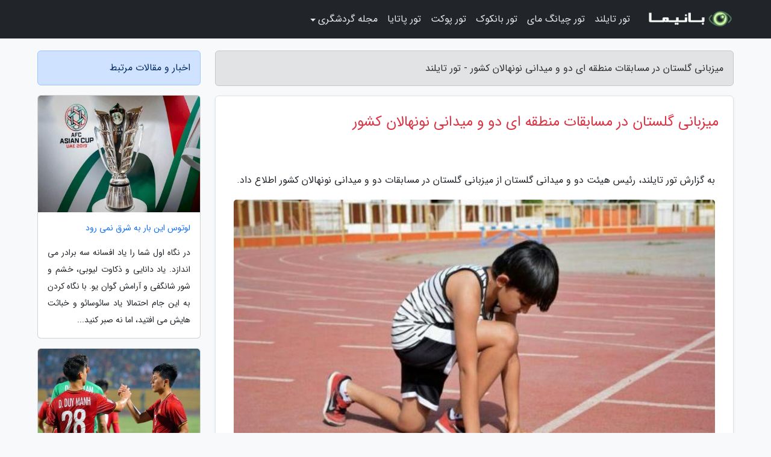

--- FILE ---
content_type: text/html; charset=UTF-8
request_url: https://tour-thailand.ir/post/%D9%85%DB%8C%D8%B2%D8%A8%D8%A7%D9%86%DB%8C-%DA%AF%D9%84%D8%B3%D8%AA%D8%A7%D9%86-%D8%AF%D8%B1-%D9%85%D8%B3%D8%A7%D8%A8%D9%82%D8%A7%D8%AA-%D9%85%D9%86%D8%B7%D9%82%D9%87-3502
body_size: 5957
content:
<!doctype html>
<html dir="rtl">
<head prefix="og: http://ogp.me/ns# fb: http://ogp.me/ns/fb# article: http://ogp.me/ns/article#">
<meta charset="utf-8" >
<title>میزبانی گلستان در مسابقات منطقه ای دو و میدانی نونهالان کشور - تور تایلند</title>
<meta name="robots" content="index" />
<link rel="canonical" href="https://tour-thailand.ir/post/%D9%85%DB%8C%D8%B2%D8%A8%D8%A7%D9%86%DB%8C-%DA%AF%D9%84%D8%B3%D8%AA%D8%A7%D9%86-%D8%AF%D8%B1-%D9%85%D8%B3%D8%A7%D8%A8%D9%82%D8%A7%D8%AA-%D9%85%D9%86%D8%B7%D9%82%D9%87-3502" >
<meta property="og:url" content="https://tour-thailand.ir/post/%D9%85%DB%8C%D8%B2%D8%A8%D8%A7%D9%86%DB%8C-%DA%AF%D9%84%D8%B3%D8%AA%D8%A7%D9%86-%D8%AF%D8%B1-%D9%85%D8%B3%D8%A7%D8%A8%D9%82%D8%A7%D8%AA-%D9%85%D9%86%D8%B7%D9%82%D9%87-3502" >
	
<meta http-equiv="X-UA-Compatible" content="IE=edge">
<meta name="viewport" content="width=device-width, initial-scale=1.0" >	
<link rel="stylesheet" href="/module/template/framework/css/bootstrap.rtl.min.css" type="text/css" />
<link rel="stylesheet" type="text/css" href="/module/template/framework/css/style.css" >	
<meta name="twitter:card" content="summary_large_image" >
<meta name="twitter:domain" content="tour-thailand.ir " >
<meta property="og:type" content="article">
<meta property="article:publisher" content="https://tour-thailand.ir" >
<meta property="og:title" content="میزبانی گلستان در مسابقات منطقه ای دو و میدانی نونهالان کشور - تور تایلند" >
<meta property="fb:app_id" content="1147311521992329" >
<meta property="og:image" content="https://tour-thailand.ir/upload/2021/11/04/dfca210630a010-cdbe17cc843cd-dd7748e466.jpg" />
<meta property="og:site_name" content="تور تایلند" >
<meta name="description" content="رئیس هیئت دو و میدانی گلستان از میزبانی گلستان در مسابقات دو و میدانی نونهالان کشور اطلاع داد. - تور تایلند" >
<meta property="og:description" content="رئیس هیئت دو و میدانی گلستان از میزبانی گلستان در مسابقات دو و میدانی نونهالان کشور اطلاع داد. - تور تایلند"  >
  
<script src="/module/template/framework/js/jquery-3.4.1.min.js" ></script>
<script src="/module/template/framework/js/function.js?lastmod=1768840129"></script>
<link rel="stylesheet" type="text/css" href="/module/template/framework/css/colorbox.css" >
<script src="/module/template/framework/js/jquery.colorbox-min.js"></script>	


<meta property="og:type" content="article" />
<script src="/module/component/comment/comment-post.js"></script><link rel="icon" href="/favicon.ico" type="image/x-icon">
<link rel="stylesheet" href="/module/template/framework/css/fontawesome.css">
<!--[if lt IE 9]>
<script src="/module/template/framework/js/bootstrap/html5shiv.min.js" ></script>
<script src="/module/template/framework/js/bootstrap/respond.min.js" ></script>
<![endif]-->
</head>
<body class="bg-light">
<div class="container-fluid bg-light position-relative pt-5">	
<div id="sitebody" class="mt-3">
<header>
<div class="row header">
<div class="col-sm-12">
</div>	
</div>	
</header><div class="row main-content">
<div class="container">
<div class="row">
<div class="col-lg-9 col-md-8 mb-5">
<article>	
<div class="breadcrumb alert alert-secondary">
<h1 class="h6 m-0"> 	
میزبانی گلستان در مسابقات منطقه ای دو و میدانی نونهالان کشور - تور تایلند</h1>	
</div>
	
<div>
<div class="card shadow-sm border rounded p-0 mb-5 bg-white text-dark w-100 position-relative">
<h2 class="p-4 h4 text-danger mb-n4">میزبانی گلستان در مسابقات منطقه ای دو و میدانی نونهالان کشور</h2>
<div class="custom-content card-body">
<div class="card-text">
<p>به گزارش تور تایلند، رئیس هیئت دو و میدانی گلستان از میزبانی گلستان در مسابقات دو و میدانی نونهالان کشور اطلاع داد.</p></div>	
<picture>	
<source media="(max-width: 480px)" srcset="/upload/2021/11/04/cache/thum_dfca210630a010-cdbe17cc843cd-dd7748e466.jpg">
<img src="https://tour-thailand.ir/upload/2021/11/04/dfca210630a010-cdbe17cc843cd-dd7748e466.jpg" alt="میزبانی گلستان در مسابقات منطقه ای دو و میدانی نونهالان کشور" class="card-img-top" title="میزبانی گلستان در مسابقات منطقه ای دو و میدانی نونهالان">
</picture>	

<div class="card-text mt-3">	
<p>به گزارش خبرنگار گروه استان های خبرنگاران از گرگان، فریدون یلقی رئیس هیئت دوومیدانی گلستان گفت: مسابقات دوومیدانی نونهالان کشور (لیگ پایا) در 6 منطقه برگزار می گردد که گلستان در منطقه 3 با مازندران، خراسان رضوی، خراسان شمالی و سمنان هم گروه است.</p><p>او اضافه کرد: این مسابقات از 22 مهرماه شروع می گردد و تا 25 ادامه خواهد داشت.</p><p>یلقی گفت:در تاریخ 22 مهرماه تیم های دختران وارد استان شده و در روز آدینه 23 مهرماه با هم به رقابت می پردازند و بعد از آن با ورود تیم های پسران، مسابقات این گروه شروع می گردد.</p><p> این رقابت ها از ساعت 9 صبح روز آدینه 23 مهرماه در مجموعه ورزشی شهدای گلستان (کریم آباد) برگزار می گردد. </p><p>ق </p><span class="post-source">منبع: باشگاه خبرنگاران جوان</span></div>	
</div>
<!--
<div class="text-center my-4 px-5 d-flex">
<div class="a2a_kit a2a_kit_size_32 a2a_default_style mx-auto">
<a class="a2a_button_twitter"></a>
<a class="a2a_button_linkedin"></a>
<a class="a2a_button_pinterest"></a>
<a class="a2a_button_telegram"></a>
<a class="a2a_button_reddit"></a>
<a class="a2a_button_tumblr"></a>
<a class="a2a_button_blogger"></a>
<a class="a2a_button_google_gmail"></a>
</div>
</div>		
<script async src="https://static.addtoany.com/menu/page.js"></script>
-->
<div class="p-4 border-top">
<div class="row small">
<span class="col-lg-3 col-sm-6">انتشار: <span content="2021-11-04 21:17:04" >13 آبان 1400</span></span>

<span class="col-lg-3 col-sm-6">بروزرسانی: <span content="2021-11-04 21:17:04" >13 آبان 1400</span></span>

<span class="col-lg-3 col-sm-6">
گردآورنده: <span >tour-thailand.ir</span>
</span>
<span class="col-lg-3 col-sm-6">شناسه مطلب: 1878</span>
</div>
</div>
</div>
	
<div class="card w-100 mb-5 shadow-sm"><h3 class="heads commenthead h6 card-header alert-secondary" id="commenthead"><span>به "میزبانی گلستان در مسابقات منطقه ای دو و میدانی نونهالان کشور" امتیاز دهید</span></h3><div class="comments card-body"><div class="vote" id="votbox"><form action="/module/component/comment/comment-process.php" method="post" class="form-inline d-inline-block"><span class="votetext px-0 form-check d-inline-block">امتیاز دهید: </span><span class="form-check-xs form-check-inline"><label class="form-check-label ps-1" for="inlineRadio1">1</label>
			<input  class="form-check-input" type="radio" id="inlineRadio1" name="rate" value="1"> </span><span class="form-check-xs form-check-inline"><label class="form-check-label ps-1" for="inlineRadio2">2</label>
			<input  class="form-check-input" type="radio" id="inlineRadio2" name="rate" value="2"> </span><span class="form-check-xs form-check-inline"><label class="form-check-label ps-1" for="inlineRadio3">3</label>
			<input  class="form-check-input" type="radio" id="inlineRadio3" name="rate" value="3"> </span><span class="form-check-xs form-check-inline"><label class="form-check-label ps-1" for="inlineRadio4">4</label>
			<input  class="form-check-input" type="radio" id="inlineRadio4" name="rate" value="4"> </span><span class="form-check-xs form-check-inline"><label class="form-check-label ps-1" for="inlineRadio5">5 </label>
			<input  class="form-check-input" type="radio" id="inlineRadio5" name="rate" value="5"> </span><input type="hidden" name="c_id" value="1878"><input type="hidden" name="c_type" value="post"><input type="hidden" name="c_url" value="/post/%D9%85%DB%8C%D8%B2%D8%A8%D8%A7%D9%86%DB%8C-%DA%AF%D9%84%D8%B3%D8%AA%D8%A7%D9%86-%D8%AF%D8%B1-%D9%85%D8%B3%D8%A7%D8%A8%D9%82%D8%A7%D8%AA-%D9%85%D9%86%D8%B7%D9%82%D9%87-3502"><input type="hidden" name="c_vote" value="1"><button class="btn btn-warning" type="submit">رای</button></form></div></div></div>
			<script>
			function getCookie(cname) {
			  let name = cname + "=";
			  let decodedCookie = decodeURIComponent(document.cookie);
			  let ca = decodedCookie.split(";");
			  for(let i = 0; i <ca.length; i++) {
				let c = ca[i];
				while (c.charAt(0) == " ") {
				  c = c.substring(1);
				}
				if (c.indexOf(name) == 0) {
				  return c.substring(name.length, c.length);
				}
			  }
			  return "";
			}
			function checkCookie() {
			
			  let vote = getCookie("post-1878");
			  if (vote != "") {
			  	var votes=document.getElementById("votbox").innerHTML="امتیاز شما: " + vote;
			  }
			}
			
			checkCookie();
			</script><div class="card w-100 shadow-sm"><h4 class="heads commenthead h6 card-header alert-secondary"><span>دیدگاه های مرتبط با "میزبانی گلستان در مسابقات منطقه ای دو و میدانی نونهالان کشور"</span></h4><div class="respond card-body"><span class="comment_title small card-header w-100 mb-3 d-block text-danger">* نظرتان را در مورد این مقاله با ما درمیان بگذارید</span><div><form action="#" method="POST" class="comment-form" id="comment-form" ><div id="replytoname" class="alert-info mb-3 w-100"></div><div id="name-group" class="form-group mb-3"><input type="text" class="form-control bg-light" name="name" placeholder="نام (لازم)"></div><div id="email-group" class="form-group mb-3"><input style="direction:rtl;text-align:right" type="text" class="form-control bg-light" name="email" id="commentformemail" placeholder="ایمیل (لازم - نمایش داده نمی‌شود)"></div><div id="phone-group" class="form-group mb-3"><input type="text" class="form-control bg-light" name="phone" placeholder="شماره موبایل (اختیاری - نمایش داده نمی‌شود)"></div><div id="comment-group" class="form-group mb-3"><textarea class="form-control bg-light" name="comment" cols="45" rows="8" placeholder="دیدگاه یا سوال (لازم)"></textarea></div><div id="captcha-group" class="form-group mb-3"><label class="captcha mb-3">سوال اتفاقی: نام پایتخت ایران چیست؟</label><input type="text" class="form-control bg-light" name="captcha"></div><input type="hidden" class="form-control" name="content_id" value="1878"><input type="hidden" class="form-control" name="content_type" value="post"></form><button class="btn btn-success mb-3" onclick="myformhandler('comment-form','/module/component/comment/comment-process.php','formalert',false)" >ارسال</button> <span class="formalert"></span></div></div></div>	
</div>
</article>	
</div>	

<div id="sidebar" class="col-lg-3 col-md-4 mb-5">
<aside>	
	


<div class="tourel-head alert alert-primary">اخبار و مقالات مرتبط</div>

<div class="posts printhide sidposts card mb-3">
<div class="imgtitle">
<img class="card-img-top mb-3" src="/upload/2020/03/16/cache/thum_b96ad4212a5f3-7b79a9e258-f21b1d53eb8d.jpg" alt="لوتوس این بار به شرق نمی رود">
<a class="poststitle d-block px-3 small text-decoration-none" href="/post/%D9%84%D9%88%D8%AA%D9%88%D8%B3-%D8%A7%DB%8C%D9%86-%D8%A8%D8%A7%D8%B1-%D8%A8%D9%87-%D8%B4%D8%B1%D9%82-%D9%86%D9%85%DB%8C-%D8%B1%D9%88%D8%AF-2070">
لوتوس این بار به شرق نمی رود</a>
</div>
<div class="card-body">
<p class="description small p-0 m-0 text-justify">
در نگاه اول شما را یاد افسانه سه برادر می اندازد. یاد دانایی و ذکاوت لیوبی، خشم و شور شانگفی و آرامش گوان یو. با نگاه کردن به این جام احتمالا یاد سائوسائو و خباثت هایش می افتید، اما نه صبر کنید...              </p>
</div>
</div>


<div class="posts printhide sidposts card mb-3">
<div class="imgtitle">
<img class="card-img-top mb-3" src="/upload/2020/02/04/cache/thum_6001180d1fa-b6d83682ffd-a13433234d269.jpg" alt="بدبیاری برای رقیب ایران در جام ملت های آسیا">
<a class="poststitle d-block px-3 small text-decoration-none" href="/post/%D8%A8%D8%AF%D8%A8%DB%8C%D8%A7%D8%B1%DB%8C-%D8%A8%D8%B1%D8%A7%DB%8C-%D8%B1%D9%82%DB%8C%D8%A8-%D8%A7%DB%8C%D8%B1%D8%A7%D9%86-%D8%AF%D8%B1-%D8%AC%D8%A7%D9%85-2727">
بدبیاری برای رقیب ایران در جام ملت های آسیا</a>
</div>
<div class="card-body">
<p class="description small p-0 m-0 text-justify">
یکی از بهترین بازیکنان تیم ملی ویتنام به دلیل مصدومیت نمی تواند تیمش را در جام ملت های آسیا همراهی کند.                </p>
</div>
</div>


<div class="posts printhide sidposts card mb-3">
<div class="imgtitle">
<img class="card-img-top mb-3" src="/upload/2020/01/22/cache/thum_2025e543d3d7-2ff6e6a1c44e7-3446b0b8cf44093a.jpg" alt="تفتیان هر سه طلای خود را به موزه آستان قدس رضوی اهدا کرد">
<a class="poststitle d-block px-3 small text-decoration-none" href="/post/%D8%AA%D9%81%D8%AA%DB%8C%D8%A7%D9%86-%D9%87%D8%B1-%D8%B3%D9%87-%D8%B7%D9%84%D8%A7%DB%8C-%D8%AE%D9%88%D8%AF-%D8%B1%D8%A7-%D8%A8%D9%87-%D9%85%D9%88%D8%B2%D9%87-3045">
تفتیان هر سه طلای خود را به موزه آستان قدس رضوی اهدا کرد</a>
</div>
<div class="card-body">
<p class="description small p-0 m-0 text-justify">
به گزارش خبرنگاران و به نقل از سایت فدراسیون دوومیدانی، حسن تفتیان دارنده سه مدال طلای مسابقات جایزه بزرگ آسیا در بازگشت به شهر مقدس مشهد مورد استقبال مسئولان ورزشی این استان قرار گرفت.</p>
</div>
</div>


<div class="posts printhide sidposts card mb-3">
<div class="imgtitle">
<img class="card-img-top mb-3" src="/upload/2020/01/19/cache/thum_79a0a2d89de-fc111b3d4dc-34ed77819e1.jpg" alt="اینترنت در سیستان و بلوچستان همچنان قطع است">
<a class="poststitle d-block px-3 small text-decoration-none" href="/post/%D8%A7%DB%8C%D9%86%D8%AA%D8%B1%D9%86%D8%AA-%D8%AF%D8%B1-%D8%B3%DB%8C%D8%B3%D8%AA%D8%A7%D9%86-%D9%88-%D8%A8%D9%84%D9%88%DA%86%D8%B3%D8%AA%D8%A7%D9%86-8365">
اینترنت در سیستان و بلوچستان همچنان قطع است</a>
</div>
<div class="card-body">
<p class="description small p-0 m-0 text-justify">
اگرچه با برقرار شدن آرامش در کشور،  اینترنت ثابت و همراه به صورت تدریجی در استان ها متصل شده، اما بعضی شهرهای استان سیستان و بلوچستان هنوز هم از دسترسی به اینترنت محروم اند.                </p>
</div>
</div>

	

</aside>		
</div>	
</div>
</div>
</div>					
<div class="container"><div class="w-100"><ol class="breadcrumb border shadow-sm rounded-pill p-3" itemscope="" itemtype="http://schema.org/BreadcrumbList"><li class="breadcrumb-item" aria-current="page" itemprop="itemListElement" itemscope="" itemtype="http://schema.org/ListItem"><a itemprop="item" href="https://tour-thailand.ir"><span itemprop="name">تور تایلند</span></a><meta itemprop="position" content="1" ></li><li class="separate px-2">»</li><li class="breadcrumb-item" itemprop="itemListElement" itemscope="" itemtype="http://schema.org/ListItem">
                        <a rel="nofollow noopener noreferrer" itemprop="item" href="/posts/blog">
                        <span itemprop="name"> همه اخبار و مقاله ها</span></a>
                        <meta itemprop="position" content="2" >
                        </li><li class="separate px-2">»</li><li class="breadcrumb-item" itemprop="itemListElement" itemscope="" itemtype="http://schema.org/ListItem">
                        <a rel="nofollow noopener noreferrer" itemprop="item" href="/posts/news-%D8%A7%D8%AE%D8%A8%D8%A7%D8%B1">
                        <span itemprop="name"> اخبار و رویدادها</span></a>
                        <meta itemprop="position" content="3" >
                        </li><li class="separate px-2">»</li><li class="here breadcrumb-item">میزبانی گلستان در مسابقات منطقه ای دو و میدانی نونهالان کشور</li></ol></div></div>

<script type="text/javascript">
$(document).ready(function(){
	$('#lightgallery').lightGallery();
});
</script>
<script src="/module/template/framework/js/lightgallery/picturefill.min.js"></script>
<script src="/module/template/framework/js/lightgallery/lightgallery-all.min.js"></script>
<script src="/module/template/framework/js/lightgallery/jquery.mousewheel.min.js"></script>
<div class="custom-navbar row bg-dark text-white position-absolute w-100" style="top:0" id="header">
<nav class="container">
<div class="navbar navbar-expand-lg navbar-dark">
<a class="navbar-brand" href="https://tour-thailand.ir" id="logo" title="تور تایلند"><img src="https://tour-thailand.ir/upload/logo/banima.ir.png" alt="تور تایلند" height="38"></a>
<button class="navbar-toggler" type="button" data-bs-toggle="collapse" data-bs-target="#navbarSupportedContent" aria-controls="navbarSupportedContent" aria-expanded="false" aria-label="Toggle navigation">
			  <span class="navbar-toggler-icon"></span>
			</button><div class="collapse navbar-collapse" id="navbarSupportedContent"><ul class="navbar-nav me-auto mb-2 mb-lg-0 "><li class="nav-item"><a rel="nofollow" class="nav-link" href="/tours/thailand-%D8%AA%D8%A7%DB%8C%D9%84%D9%86%D8%AF">تور تایلند</a></li><li class="nav-item"><a rel="nofollow" class="nav-link" href="/tours/chiang-mai-%DA%86%DB%8C%D8%A7%D9%86%DA%AF-%D9%85%D8%A7%DB%8C">تور چیانگ مای</a></li><li class="nav-item"><a rel="nofollow" class="nav-link" href="/tours/bangkok-%D8%A8%D8%A7%D9%86%DA%A9%D9%88%DA%A9">تور بانکوک</a></li><li class="nav-item"><a rel="nofollow" class="nav-link" href="/tours/phuket-%D9%BE%D9%88%DA%A9%D8%AA">تور پوکت</a></li><li class="nav-item"><a rel="nofollow" class="nav-link" href="/tours/pattaya-%D9%BE%D8%A7%D8%AA%D8%A7%DB%8C%D8%A7">تور پاتایا</a></li><li class="nav-item dropdown"><span class="nav-link dropdown-toggle" id="navbarDropdown-9" role="button" data-bs-toggle="dropdown" aria-expanded="false" >مجله گردشگری</span><div class="dropdown-menu" aria-labelledby="navbarDropdown-9"><a rel="nofollow" class="dropdown-item" href="/posts/blog">آرشیو مقالات تایلند</a><a rel="nofollow" class="dropdown-item" href="/region-post/thailand-%D8%AA%D8%A7%DB%8C%D9%84%D9%86%D8%AF">اخبار تایلند</a></div></li></ul></div>
</div>
</nav>
</div>

</div>

<div class="row bg-secondary text-white">	
<footer class="container" id="mainfooter">
<div class="row pt-5" id="footer">
<div class="f-column clearright px-4 pb-5 col-md-4">
<div class="foothead h5 p-2">خبرنامه</div>
<div class="columnbody">
<p class="p-2"></p>
<form class="form-signin" id="newsletter" name="newsletter" action="#" method="post">
<div class="form-group">	
<input class="form-control text-right" required name="email" type="email" placeholder="ایمیل">	
</div>
<div class="form-group">	
<input class="form-control text-right" name="phone" type="tel" placeholder="موبایل">
</div>	
<button class="newsbutton btn btn-warning btn-aban" name="button" type="button" onClick="myformhandler('newsletter','/module/plugin/newsletter/newsletterhandler.php','newslalert')">عضویت</button>
<span class="newslalert"></span>
</form>
</div>
</div></div>
</footer>
</div>	
<div class="row" >
<span class="col-lg-12 bg-dark text-white text-center p-3 small en" id="copyright">	
Copyright © 2026 tour-thailand.ir  All rights reserved.
</span>	
</div>
<span class="phone">
</span>
</div>
<script>
window.onload = function () {	
	if (window.history.pushState) {
		window.history.pushState('', '/', window.location.pathname);
	} else {
		window.location.hash = '';
	}
}
</script>
<script src="/module/template/framework/js/bootstrap/bootstrap.bundle.min.js" ></script>
<script defer src="https://static.cloudflareinsights.com/beacon.min.js/vcd15cbe7772f49c399c6a5babf22c1241717689176015" integrity="sha512-ZpsOmlRQV6y907TI0dKBHq9Md29nnaEIPlkf84rnaERnq6zvWvPUqr2ft8M1aS28oN72PdrCzSjY4U6VaAw1EQ==" data-cf-beacon='{"version":"2024.11.0","token":"192567f686c6454f9ba70eb88de61da4","r":1,"server_timing":{"name":{"cfCacheStatus":true,"cfEdge":true,"cfExtPri":true,"cfL4":true,"cfOrigin":true,"cfSpeedBrain":true},"location_startswith":null}}' crossorigin="anonymous"></script>
</body>
</html>